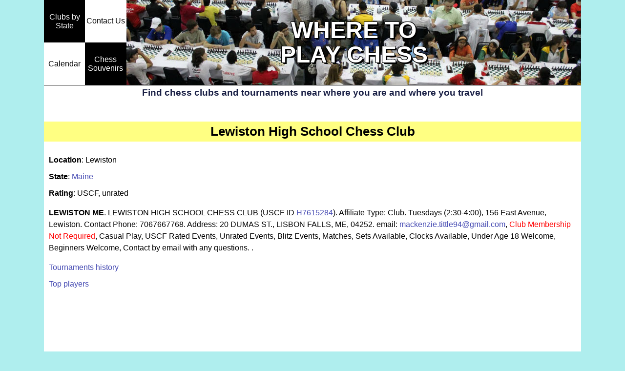

--- FILE ---
content_type: text/html; charset=utf-8
request_url: http://wheretoplaychess.info/Maine/H7615284
body_size: 3321
content:
<!DOCTYPE html>
<html>
<head>
    <link type="text/css" rel="stylesheet" href="/static/main.css" />
	<link rel="shortcut icon" href="/static/favicon.ico"  type="image/x-icon">
    <link rel="icon" href="/static/favicon.ico"  type="image/x-icon">
	<link rel="image_src" href="/static/WhereToPlayChess.jpg"/>
    <title>Information about&#39;Lewiston High School Chess Club&#39; in Lewiston, Maine</title>
    <meta name="keywords" content="chess clubs, chess tournaments, chess meetups, scholastic chess, chess camps, scholastic chess calendar, chess meetups"/>
    <meta name="viewport" content="width=device-width, initial-scale=1"/>
	<meta property="og:title" content="Information about&#39;Lewiston High School Chess Club&#39; in Lewiston, Maine" />
	<meta property="og:description" content="Find chess clubs and tournaments near where you are and where you travel" />
	<meta property="og:type" content="website" />
	<meta property="og:image" content="http://wheretoplaychess.info/static/WhereToPlayChess.jpg"/>
	<meta property="og:image:type" content="image/jpg" />
	<meta property="og:url" content="http://wheretoplaychess.info/Maine/H7615284" />
	<base href="http://wheretoplaychess.info/"/>
	<link rel="canonical" href="http://wheretoplaychess.info/Maine/H7615284" />
<script>
  (function(i,s,o,g,r,a,m){i['GoogleAnalyticsObject']=r;i[r]=i[r]||function(){
  (i[r].q=i[r].q||[]).push(arguments)},i[r].l=1*new Date();a=s.createElement(o),
  m=s.getElementsByTagName(o)[0];a.async=1;a.src=g;m.parentNode.insertBefore(a,m)
  })(window,document,'script','//www.google-analytics.com/analytics.js','ga');

  ga('create', 'UA-53444932-1', 'auto');
  ga('send', 'pageview');
  
 /*_gaq.push(['_setAccount', 'UA-53444932-1']);
_gaq.push(['_trackPageview']);  */

</script>
<script async src="//pagead2.googlesyndication.com/pagead/js/adsbygoogle.js"></script>
<script>
  (adsbygoogle = window.adsbygoogle || []).push({
    google_ad_client: "ca-pub-1418656532908069",
    enable_page_level_ads: true
  });
</script>
</head>

<!--<body id="gradient"" onload="ScrollMe()" onscroll="NarrowBanner()"> -->
<body id="gradient">      
    <div id="all">
	    <a href="/"><div class="banner">
		
	    <table>
	    <tr>
	    <td class="button_bl">	    
        <a href="/"  class = "button"><div class="button_div" >Clubs by State</div></a>
		</td>
<!--L10/11/22		<td class="button_wh">
		<a href="/School"  class = "button"><div class="button_div">Scholastic Clubs</div></a>
		</td>  -->
		<td class="button_wh">
        <a href="/contact"  class = "button"><div class="button_div">Contact Us</div></a>		
        </td>
	<!-- 	<td class="button_bl" style="border-right: solid 1px black;">
        <a href="/ChessGifts"		
	     class = "button"><div class="button_div">Chess Souvenirs</div></a>		
        </td> -->
	    <td style="text-align: center;line-height: 0;vertical-align: bottom;" ><h2>WHERE TO</h2></td>
		</tr>
		<tr>
		<td class="button_wh">
		<a href="/Calendar"  class = "button"><div class="button_div" >Calendar</div></a>
		</td> 
<!-- 	    <td class="button_bl ">
        <a href="/Scholastic_events"  class = "button"><div class="button_div">Scholastic Calendar</div></a>
		</td>  -->
			<td class="button_bl" style="border-right: solid 1px black;">
        <a href="/ChessGifts"		
	     class = "button"><div class="button_div">Chess Souvenirs</div></a>		
        </td>
		
        <td  style="text-align: center;line-height: 0;vertical-align: top;"colspan=2" ><h2>PLAY CHESS</h2></td>
		</tr>
		</table>
        </div></a>
	<div id="content">
		     
		<div>
		<h3>Find chess clubs and tournaments near where you are and where you travel</h3>
		</div>
			

<br>
<p id="Clubname">Lewiston High School Chess Club</p>

<!--<a class = "myadv-href" href="https://www.amazon.com/dp/B07J5Y721R" target="_blank" onclick="ga('send', {'hitType': 'event',
	'eventCategory': 'info_adv','eventAction': 'click', 'eventLabel':this.href});">
<img align="right" class= "myadv-picture"  src="https://m.media-amazon.com/images/I/91IM87eeuCL._CLa%7C2140,2000%7C91VAR1vQKpL.png%7C0,0,2140,2000+0.0,0.0,2140.0,2000.0.png">
</a>  -->

<script async src="//pagead2.googlesyndication.com/pagead/js/adsbygoogle.js"></script>
<!-- Right -->
<ins class="adsbygoogle adslot_1
     style="display:block"
     data-ad-client="ca-pub-1418656532908069"
     data-ad-slot="2311270125"
     data-ad-format="auto"
     data-full-width-responsive="true"></ins>
<script>
(adsbygoogle = window.adsbygoogle || []).push({});
</script>

<p class="info_web"><b>Location</b>: Lewiston</p>
<p class="info_web"><b>State</b>: <a href=/Stateclubs/Maine>Maine</a></p>
<p class="info_web"><b>Rating</b>: USCF, unrated</p>












<div class="info_web">
<P><B>LEWISTON  ME</B>. LEWISTON HIGH SCHOOL CHESS CLUB (USCF ID <a href=http://msa.uschess.org/AffDtlMain.php?H7615284 target=_blank>H7615284</a>). Affiliate Type: Club. Tuesdays (2:30-4:00), 156 East Avenue, Lewiston. Contact Phone: 7067667768. Address: 20 DUMAS ST., LISBON FALLS, ME, 04252. email: <a href="mailto:mackenzie.tittle94@gmail.com" target="_blank">mackenzie.tittle94@gmail.com</a>, <font color=red>Club Membership Not Required</font>, Casual Play, USCF Rated Events, Unrated Events, Blitz Events, Matches, Sets Available, Clocks Available, Under Age 18 Welcome, Beginners Welcome, Contact by email with any questions. . </div>
<div class="info_web"></div>
<div class="info_web"></div>
<div class="info_web"></div>


<p class="info_web"><a href=http://www.uschess.org/msa/AffDtlTnmtHst.php?H7615284 target="_blank">Tournaments history</a></p>
<p class="info_web"><a href=https://www.uschess.org/datapage/top-affil-players.php?affil=H7615284 target="_blank">Top players</a></p>


<div style="clear: both;"></div>


<script async src="//pagead2.googlesyndication.com/pagead/js/adsbygoogle.js"></script>
<!-- Responsive1 -->
<div class="back_button">
<ins class="adsbygoogle adslot_1"
     style="display:block; height:90px;"
     data-ad-client="ca-pub-1418656532908069"
     data-ad-slot="1219767634"
     ></ins>
</div>
<script>
(adsbygoogle = window.adsbygoogle || []).push({});
</script>
<div class="back_button"><button class="submit_button" onclick="goBack()">Go Back</button></div>
<script>
function goBack() {
    window.history.back()
}
</script>


		  
	</div>
	<div id="bottom">© Where to Play Chess 2014-2026 All Rights Reserved </div>	


    </div>	
 
 <div id="share">
	Share:
	<a target="_blank" href="http://www.facebook.com/sharer.php?u=http://wheretoplaychess.info/" onclick="ga('send', {'hitType': 'event',
	'eventCategory': 'button','eventAction': 'click', 'eventLabel':'facebook'});">
		<img src="/static/facebookR.png" title="Facebook">
	</a>

	</a>
	<a target="_blank" href="http://twitter.com/share?url=http://wheretoplaychess.info/&text=Where+to+Play+Chess+" onclick="ga('send', {'hitType': 'event',
	'eventCategory': 'button','eventAction': 'click', 'eventLabel':'twitter'});">
		<img src="/static/twitterR.png" title="Twitter">
	</a>

	<a href="mailto:?Subject=Where to Play Chess&Body=%20http://wheretoplaychess.info/" onclick="ga('send', {'hitType': 'event',
	'eventCategory': 'button','eventAction': 'click', 'eventLabel':'mail'});">
		<img src="/static/emailR.png" title="Email">
	</a>
	</div>

    
<script>

 function clickFind()
  {
  Scroll();
  document.getElementById("Form").submit();
  }
 function YearChanged()
 {
  document.getElementsByName("month")[0].selectedIndex = 0;
  clickFind();
 }
 function Scroll()
{
/*sessionStorage.src=document.body.scrollTop;*/
document.getElementById("scroll").value = window.pageYOffset;
}
function ScrollMe()
{
window.scrollBy(0, document.getElementById("scroll").value);
}
function NarrowBanner()
{
  var top=0;
  var h2 = document.getElementsByTagName("h2");
  var scrollTop1=document.body.scrollTop;
  var scrollTop2=document.documentElement.scrollTop;
  for( var i=0; i<h2.length; i++)
  {
    if (scrollTop1>top || scrollTop2>top)
		h2[i].style.display="none";
	else
	    h2[i].style="";
  } 
  var button_bl = document.getElementsByClassName("button_bl")
  for( var i=0; i<button_bl.length; i++)
  {
    if (scrollTop1>top || scrollTop2>top)
	{
		button_bl[i].style.width="33.333%";
		button_bl[i].style.height="auto";
		button_bl[i].style.padding="8px";
	}
	else
	    button_bl[i].style="";
  }
  var button_wh = document.getElementsByClassName("button_wh")
  for( var i=0; i<button_wh.length; i++)
  {
    if (scrollTop1>top || scrollTop2>top)
	{
		button_wh[i].style.width="33.333%";
		button_wh[i].style.height="auto";
		button_wh[i].style.padding="8px";
	}
	else
	    button_wh[i].style="";
  }   
}

 var trackOutboundLink = function(url) {
   ga('send', 'event', 'outbound', 'click', url, {'hitCallback':
     function () {
     document.location = url;
     }
   });
}
</script>
</body>
</html>

--- FILE ---
content_type: text/html; charset=utf-8
request_url: https://www.google.com/recaptcha/api2/aframe
body_size: 269
content:
<!DOCTYPE HTML><html><head><meta http-equiv="content-type" content="text/html; charset=UTF-8"></head><body><script nonce="CqO5j9pCL7WJmaKf9YKBnQ">/** Anti-fraud and anti-abuse applications only. See google.com/recaptcha */ try{var clients={'sodar':'https://pagead2.googlesyndication.com/pagead/sodar?'};window.addEventListener("message",function(a){try{if(a.source===window.parent){var b=JSON.parse(a.data);var c=clients[b['id']];if(c){var d=document.createElement('img');d.src=c+b['params']+'&rc='+(localStorage.getItem("rc::a")?sessionStorage.getItem("rc::b"):"");window.document.body.appendChild(d);sessionStorage.setItem("rc::e",parseInt(sessionStorage.getItem("rc::e")||0)+1);localStorage.setItem("rc::h",'1768655701793');}}}catch(b){}});window.parent.postMessage("_grecaptcha_ready", "*");}catch(b){}</script></body></html>

--- FILE ---
content_type: text/css
request_url: http://wheretoplaychess.info/static/main.css
body_size: 3298
content:
#gradient {
	background-color: PaleTurquoise;
}
a.button {
    color: white;
    text-decoration: none;
    vertical-align:middle;
}
.button_wh a.button {
    color: black;
}

.button_bl, .button_wh{
    background-color: black;
	width:82px;
	height:82px;
	text-align: center;
	transition: background-color 1s;
	-webkit-transition: background-color 1s;
}
.button_div
{
/*   vertical-align:middle;
   display:table-cell; */
   font-size: 16px;
   padding-top: 30%;
   padding-bottom: 30%;
}
.button_bl:hover, .button_wh:hover, #navbar li:hover{background-color: #6A695F;}

.button_wh{
    background-color: #ffffff;
	/*opacity:0; */
}

.active{
  color:#F26208;
  text-decoration: none;
}
a.button:hover{
    
}
#all
{
    margin-left:auto; 
    margin-right:auto;
    background-color:white;
    max-width:1100px; /*min-height:500px;*/
	position:relative;
}

#bottom{
    color:#1A2046;
    text-align:center;
    padding:8px;
	background-color: PaleTurquoise;
}

h3 {
	margin-top: 4px;
	margin-bottom: 4px;
	color:#1A2046;
	text-align:center;
	font-size: 19px;
}
h2 {
    font-size: 48px;
	line-height: 48px;
    font-weight: bold;
	margin:0;
	color: white;
    text-shadow:
       3px 3px 0 #000,
     -1px -1px 0 #000,  
      1px -1px 0 #000,
      -1px 1px 0 #000,
       1px 1px 0 #000; 
}
.banner{
width:100%; 
/*L8/29/24 position: sticky;
position: -webkit-sticky; /* Safari */ */
 top: 0; 
}

.banner table{
position: sticky;
position: -webkit-sticky; /* Safari */
 top: 0;
border-spacing:0;
width:100%;
border-bottom: 1px solid black;
background-image: url('tournament1.jpg');
background-position: right;
}

body {
    font-family: Helvetica, Arial, sans-serif;
    font-size: 16px;
    margin: 0 auto;
}
/*#separ{
       height:20px;
       background-color:#e0e0e0;
	   color:#1A2046;
	  }
 marquee{
       width:290px;
	   float:right;
       }  */
#content{
		padding:0 4px 15px 4px;
		font-size: 16px;
	/*	border: 1px solid #ccc;   */
		}

select{
	font-family: Helvetica, Arial, sans-serif;
    font-size: 16px;
	border: 1px solid #4449B2;
	border-radius: 3px;
	background-color: rgb(255, 255, 210);
	}
#searchtable label{font-size: 16px;}

.results{
	border-top: 2px solid #dcdad6;
	width:100%;
	border-collapse: collapse;
	table-layout: fixed;
	margin:10px 0 10px;
}
.table_major{table-layout: auto;}
.results2{
	width:60%;
	border-collapse: collapse;
	margin:auto;
}
.results3,#ContactUs{
	border-collapse: collapse;
	margin:auto;
}

table.results td, table.results2 td, table.results3 td {
	padding: 4px 10px;
	text-align: left;
	}

table.results th{
	padding: 6px 10px;
	text-align: left;
	}
table.table_major td, table.table_major th{padding: 6px 3px;}

.results thead{
	background-color: #f2f1ed;
	border-bottom: 2px solid #dcdad6;
}

/*table.results a{
	color:#06721B;
	text-decoration: none;
}
table.results a:hover{
	color: #c24b2b;
} */
#searchtable{
	width:100%;
	border-collapse: collapse;
	table-layout: auto;
	text-align:center;
	margin:15px 0 15px 0;
}

#tournaments_table
{
	margin-left:auto;
	margin-right:auto;
	border-spacing: 4px;
	
}
.year_sel{
font-size: 30px;
font-weight: bold;
color: #1A2046;	
}

.State, table.results .State
{
	font-size:20px;
	text-align:center;
	background-color: rgb(255, 255, 180);
	font-weight:bold;
}
.State{   
    margin: 10px;
    line-height: 2.5;
    padding: 5px;
}

.even{ 
	background-color: #f2f1ed;
	border-bottom: 1px solid #DDD;
	border-top: 1px solid #ccc;
}
.odd{
	background-color:white;
}
textarea {
  width: 600px;
  height: 400px;
  border-radius: 3px;
}
.orgs{
	font-size: 34px;
    font-weight: bold;
	color:#1A2046;
	text-align: center;
}
a {
  text-decoration: none;
/*  color:#0e615b; */
  color:#4449B2;
}
a:hover,.button_wh a.button:hover, .submit_button:hover{
	color: #F26208;
}
.submit_button {
    color: white;
    padding: 6px;
    background-color: #1A2046;
    text-decoration: none;
    border-radius: 8px 8px;
    border:0;
    box-shadow: none;
	white-space:nowrap;
	font-size: 20px;
}

#KidsOnly{width:8%;}
#PastEvents{width:11%;} 
#Content{vertical-align:top;}

#share{
 width:36px;
 position:fixed;
 top:300px;
/* right:0;  */left:3px;
 font-size:12px;
}
#wholesalechess{float:right;}
.adslot_1{
    max-width: 950px; 
	margin-left: auto;
	margin-right: auto;
}

div.back_button{
	text-align: center;
	margin-top: 50px;}
#Clubname{
	font-size: 26px;
	text-align: center;
	background-color: rgb(255, 255, 130);
	padding: 5px;
	font-weight:bold;
}
.info_web{margin:10px;  line-height: 1.55;}

.descr{color: blue;
font-weight: bold;
margin-left: 5px;
margin-right: 5px;
}
#navbar {
    margin-left:auto;
    margin-right:auto;
    max-width:650px;
 /*   position: -webkit-sticky; /* Safari 
    position: sticky; */
    top: 0;
}
ul{
    list-style-type: none;
}
#navbar ul{
    text-align:center;
	padding:4px;
	margin-top:3px;
}

#navbar  li{
	width:24%;
	float:left;
	background-color: black;
    margin-left: 3px;
	margin-bottom: 2px;
	border-radius: 4px;
	padding:5px 0 5px 0;
	vertical-align:middle;
	display:inline-table;
	}
#navbar  li a{
	vertical-align: middle; display: table-cell; padding: 4px;
}
#adv_right{
 /*position: absolute; */
 position:fixed;
 right:5px;
  top: 0;
 /* right: -195px;  */
  width:200px;	
	
}
 #shapesmania, .myadv-picture,  #amialert,#MathCompetitions{
 width:200px;
 padding-top:20px;
 /* position: absolute;
  top: 69px;
  right: -185px;
  width:180px;
  background: none; */
  /*-webkit-animation: mymove2 5s infinite;  Chrome, Safari, Opera */
 /* animation: mymove2 5s infinite; */
  }
 
@-webkit-keyframes mymove2 {
    from {background-color: red;}
    to {background-color: none;}
}
/* Standard syntax */
@keyframes mymove2 {
    from {background-color: red;}
    to {background-color: none;}
}

.fb_img{ vertical-align: middle;}

#info{
border-collapse: collapse;
word-break: break-all;
width:80%;
margin-left:auto;
margin-right:auto;
}

#info td{
padding:8px;
border: 2px solid #ccc;
}
#info a{text-decoration: underline;}
.info_header{
	background-color: #f2f1ed;
	font-weight: bold;
}
 .hid0{display:none;}
 .link_info{display:inline/*L8/27/24 none;*/}
/*L8/27/24 */
 .link_website{display:none;}
 
 .uscf_728_90{ 
 margin-left:auto;
 margin-right:auto;
 max-width:728px;
 overflow: hidden;
 }
 .shapesm_550, .mathcomp_630{ 
 margin-left:auto;
 margin-right:auto;
 max-width:550px;
 overflow: hidden;
 }
 .mathcomp_630{ max-width:630px;}
/*.myadv-picture
{
 float:right;
 width:200px;
 min-height:100px; 
} */

.product_div{
max-width:25%;
float: left;
}

.product_img{
width:97%;
border-radius: 8px;	
}
.product_img:hover {
  -webkit-transform: scale(1.02);
  transform: scale(1.02);
}
.product_name {
	padding-bottom: 8px;
	color:#1A2046;
	text-align:center;
	display:table-cell;
	vertical-align: middle;
	width:25%;
	height:40px;
}

@media(max-width:1350px)
{
/* #all{margin-left:0; } */
 /*#all{display:inline-block;}*/
 #share{visibility:hidden;}
 #content{padding:0 0 15px 0; }
 }
/*@media(max-width:1200px)
{
/*#share{
 width:300px;
 position:absolute;
 top:236px;
}  
}*/
@media(max-width:1150px)
{
/*#all{display:inline-block;}
#share{visibility:hidden;} */

/*#MathCompetitions{width:100px; right:-105px;} */
#adv_right{display:None;}

#all{
margin-left:auto;
}

div.back_button {margin-top: 30px;}

#info td{padding:4px;}
}

@media(max-width:980px){
.adslot_1 {
    max-width: 600px;
    margin-top:10px;	
}
  .table_major{font-size:15px;

 .uscf_728_90{width:680px;}  }
 
table.results th{
	padding: 4px 0;
	}
#map{display:none;}
}
@media(max-width:680px){
  .table_major{font-size:14px; }
  .hid1{display:none;}
  .hid0{display:table-cell;}
  .link_info{display:inline;}
  .link_website{display:none;}
  .uscf_728_90{width:470px;}
  .mathcomp_630,  .mathcomp_630 img{width:600px;}
  .product_div{
    max-width:50%;
   }
}

@media(max-width:600px)
{
.adslot_1 {
    width: 380px; 
}
 h2 {font-size: 30px;

     margin:0;}
h3 {
	margin-top:3px;
	margin-bottom: 3px;
	font-size: 16px;
} 
.button_bl, .button_wh{
  width:76px;
  height:76px;
}

body{font-size: 14px;}
.results2,.results3,#ContactUs{width:95%;}
table.results td, table.results2 td, table.results3 td {
	padding: 2px 4px;}
#content{font-size: 14px; padding:0 0 10px 0; }
.orgs{font-size: 26px;padding-top:8px; }
.year_sel{font-size: 26px;}
.State{font-size: 14px;}

.submit_button{font-size: 14px;}
#KidsOnly{width:9%;}
#PastEvents{width:16%;}
textarea {
  width: 100%;
  height: 200px;
  border-radius: 1px;
}
#wsc-button3{width:100px;}
#Clubname {font-size: 20px;}
div.back_button {margin-top: 20px;}
#navbar  li{height:32px; width:47%}
#navbar  li a{height:32px; padding: 2px}
.uscf_728_90{width:380px;}
.shapesm_550, .shapesm_550 img,  .mathcomp_630,  .mathcomp_630 img{width:380px;}
#searchtable td{
	display: block;
    text-align: center;
    padding:5px 0 5px 0;
}
}
/*.myadv-picture{ width:150px;} */


@media(max-width:380px){
	 
h2{font-size:22px;}
/*.banner{ background-image:none;} */

h3{display:none;}
select{width:100%;}

.year_sel{font-size: 20px; }

.adslot_1 {
    max-width: 340px; 
}
#navbar{font-size: 12px;}
 .hid2{display:none;}
 .uscf_728_90{width:340px;}
 .shapesm_550, .shapesm_550 img,  .mathcomp_630,  .mathcomp_630 img{width:340px;}
/* .myadv-picture{ width:100px;} */

}

@media(max-width:340px){
/*h3 {
	margin-top:2px;
	margin-bottom: 2px;
	font-size: 14px;
}  */
body{font-size: 12px;}
#content{font-size: 12px; padding:0 0 5px 0; }
.State{font-size: 12px;}
select, #searchtable label{font-size: 14px;}
.submit_button{font-size: 12px;}
.adslot_1 {
    max-width: 200px; 
}
#navbar  li{height:27px;}
#navbar  li a{height:27px;}
 .shapesm_550, .shapesm_550 img,  .mathcomp_630,  .mathcomp_630 img{width:200px;}
.product_div{
    max-width:100%;
   }
}



--- FILE ---
content_type: text/plain
request_url: https://www.google-analytics.com/j/collect?v=1&_v=j102&a=1845783571&t=pageview&_s=1&dl=http%3A%2F%2Fwheretoplaychess.info%2FMaine%2FH7615284&ul=en-us%40posix&dt=Information%20about%27Lewiston%20High%20School%20Chess%20Club%27%20in%20Lewiston%2C%20Maine&sr=1280x720&vp=1280x720&_u=IEBAAEABAAAAACAAI~&jid=1216044270&gjid=674642460&cid=1027638310.1768655701&tid=UA-53444932-1&_gid=1499560801.1768655701&_r=1&_slc=1&z=908786047
body_size: -287
content:
2,cG-FLWWCJ42LF